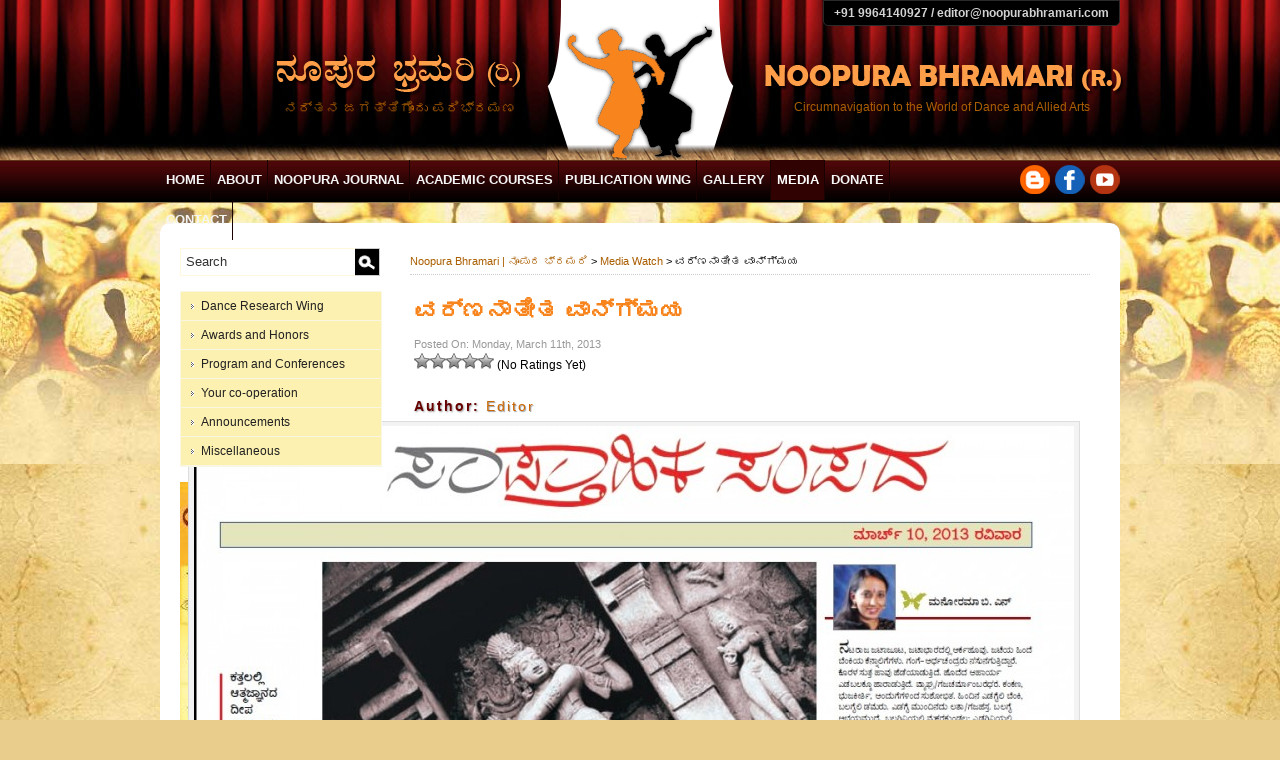

--- FILE ---
content_type: text/html; charset=UTF-8
request_url: https://www.noopurabhramari.com/obeisance-to-shiva-through-article-on-nataraja-concept-on-the-occasion-of-mahashivaratri/
body_size: 8281
content:
<!DOCTYPE html>
<html lang="en-US"
	prefix="og: https://ogp.me/ns#" >
<head>
<meta charset="UTF-8" />

<link rel="profile" href="http://gmpg.org/xfn/11" />
<link rel="stylesheet" type="text/css" media="all" href="https://www.noopurabhramari.com/wp-content/themes/noopura2013/style.css" />
<link rel="pingback" href="https://www.noopurabhramari.com/xmlrpc.php" />
<link rel="shortcut icon" href="http://noopurabhramari.com/favicon.ico" />


		<!-- All in One SEO 4.1.4.5 -->
		<title>ವರ್ಣನಾತೀತ ವಾನ್ಗ್ಮಯ | Noopura Bhramari | ನೂಪುರ ಭ್ರಮರಿ</title>
		<meta name="description" content="Link to article in web http://www.udayavani.com/news/262317L15-%E0%B2%B5%E0%B2%B0-%E0%B2%A3%E0%B2%A8-%E0%B2%A4-%E0%B2%A4-%E0%B2%B5-%E0%B2%9C-%E0%B2%AE%E0%B2%AF—.html" />
		<meta name="robots" content="max-image-preview:large" />
		<meta name="keywords" content="history and information on nataraja concept in hindu art tradition,nataraja article by manorama,udayavani sapthahika nataraja article" />
		<link rel="canonical" href="https://www.noopurabhramari.com/obeisance-to-shiva-through-article-on-nataraja-concept-on-the-occasion-of-mahashivaratri/" />
		<meta property="og:locale" content="en_US" />
		<meta property="og:site_name" content="Noopura Bhramari | ನೂಪುರ ಭ್ರಮರಿ | Circumnavigation to The World of Performing Arts" />
		<meta property="og:type" content="article" />
		<meta property="og:title" content="ವರ್ಣನಾತೀತ ವಾನ್ಗ್ಮಯ | Noopura Bhramari | ನೂಪುರ ಭ್ರಮರಿ" />
		<meta property="og:description" content="Link to article in web http://www.udayavani.com/news/262317L15-%E0%B2%B5%E0%B2%B0-%E0%B2%A3%E0%B2%A8-%E0%B2%A4-%E0%B2%A4-%E0%B2%B5-%E0%B2%9C-%E0%B2%AE%E0%B2%AF—.html" />
		<meta property="og:url" content="https://www.noopurabhramari.com/obeisance-to-shiva-through-article-on-nataraja-concept-on-the-occasion-of-mahashivaratri/" />
		<meta property="article:published_time" content="2013-03-11T09:56:35+00:00" />
		<meta property="article:modified_time" content="2018-10-08T06:52:56+00:00" />
		<meta name="twitter:card" content="summary" />
		<meta name="twitter:domain" content="www.noopurabhramari.com" />
		<meta name="twitter:title" content="ವರ್ಣನಾತೀತ ವಾನ್ಗ್ಮಯ | Noopura Bhramari | ನೂಪುರ ಭ್ರಮರಿ" />
		<meta name="twitter:description" content="Link to article in web http://www.udayavani.com/news/262317L15-%E0%B2%B5%E0%B2%B0-%E0%B2%A3%E0%B2%A8-%E0%B2%A4-%E0%B2%A4-%E0%B2%B5-%E0%B2%9C-%E0%B2%AE%E0%B2%AF—.html" />
		<script type="application/ld+json" class="aioseo-schema">
			{"@context":"https:\/\/schema.org","@graph":[{"@type":"WebSite","@id":"https:\/\/www.noopurabhramari.com\/#website","url":"https:\/\/www.noopurabhramari.com\/","name":"Noopura Bhramari | \u0ca8\u0cc2\u0caa\u0cc1\u0cb0 \u0cad\u0ccd\u0cb0\u0cae\u0cb0\u0cbf","description":"Circumnavigation to The World of Performing Arts","inLanguage":"en-US","publisher":{"@id":"https:\/\/www.noopurabhramari.com\/#organization"}},{"@type":"Organization","@id":"https:\/\/www.noopurabhramari.com\/#organization","name":"Noopura Bhramari | \u0ca8\u0cc2\u0caa\u0cc1\u0cb0 \u0cad\u0ccd\u0cb0\u0cae\u0cb0\u0cbf","url":"https:\/\/www.noopurabhramari.com\/"},{"@type":"BreadcrumbList","@id":"https:\/\/www.noopurabhramari.com\/obeisance-to-shiva-through-article-on-nataraja-concept-on-the-occasion-of-mahashivaratri\/#breadcrumblist","itemListElement":[{"@type":"ListItem","@id":"https:\/\/www.noopurabhramari.com\/#listItem","position":1,"item":{"@type":"WebPage","@id":"https:\/\/www.noopurabhramari.com\/","name":"Home","description":"Circumnavigation to the world of Performing arts- Foundation dedicated to Art Education, Research and Publication","url":"https:\/\/www.noopurabhramari.com\/"},"nextItem":"https:\/\/www.noopurabhramari.com\/obeisance-to-shiva-through-article-on-nataraja-concept-on-the-occasion-of-mahashivaratri\/#listItem"},{"@type":"ListItem","@id":"https:\/\/www.noopurabhramari.com\/obeisance-to-shiva-through-article-on-nataraja-concept-on-the-occasion-of-mahashivaratri\/#listItem","position":2,"item":{"@type":"WebPage","@id":"https:\/\/www.noopurabhramari.com\/obeisance-to-shiva-through-article-on-nataraja-concept-on-the-occasion-of-mahashivaratri\/","name":"\u0cb5\u0cb0\u0ccd\u0ca3\u0ca8\u0cbe\u0ca4\u0cc0\u0ca4 \u0cb5\u0cbe\u0ca8\u0ccd\u0c97\u0ccd\u0cae\u0caf","description":"Link to article in web http:\/\/www.udayavani.com\/news\/262317L15-%E0%B2%B5%E0%B2%B0-%E0%B2%A3%E0%B2%A8-%E0%B2%A4-%E0%B2%A4-%E0%B2%B5-%E0%B2%9C-%E0%B2%AE%E0%B2%AF\u2014.html","url":"https:\/\/www.noopurabhramari.com\/obeisance-to-shiva-through-article-on-nataraja-concept-on-the-occasion-of-mahashivaratri\/"},"previousItem":"https:\/\/www.noopurabhramari.com\/#listItem"}]},{"@type":"Person","@id":"https:\/\/www.noopurabhramari.com\/author\/noopura_admin\/#author","url":"https:\/\/www.noopurabhramari.com\/author\/noopura_admin\/","name":"\u0cae\u0ca8\u0ccb\u0cb0\u0cae\u0cbe. \u0cac\u0cbf.\u0c8e\u0ca8\u0ccd","image":{"@type":"ImageObject","@id":"https:\/\/www.noopurabhramari.com\/obeisance-to-shiva-through-article-on-nataraja-concept-on-the-occasion-of-mahashivaratri\/#authorImage","url":"https:\/\/secure.gravatar.com\/avatar\/2e7caee28fe3ac3d3cc486260e58b0b4?s=96&d=mm&r=g","width":96,"height":96,"caption":"\u0cae\u0ca8\u0ccb\u0cb0\u0cae\u0cbe. \u0cac\u0cbf.\u0c8e\u0ca8\u0ccd"}},{"@type":"WebPage","@id":"https:\/\/www.noopurabhramari.com\/obeisance-to-shiva-through-article-on-nataraja-concept-on-the-occasion-of-mahashivaratri\/#webpage","url":"https:\/\/www.noopurabhramari.com\/obeisance-to-shiva-through-article-on-nataraja-concept-on-the-occasion-of-mahashivaratri\/","name":"\u0cb5\u0cb0\u0ccd\u0ca3\u0ca8\u0cbe\u0ca4\u0cc0\u0ca4 \u0cb5\u0cbe\u0ca8\u0ccd\u0c97\u0ccd\u0cae\u0caf | Noopura Bhramari | \u0ca8\u0cc2\u0caa\u0cc1\u0cb0 \u0cad\u0ccd\u0cb0\u0cae\u0cb0\u0cbf","description":"Link to article in web http:\/\/www.udayavani.com\/news\/262317L15-%E0%B2%B5%E0%B2%B0-%E0%B2%A3%E0%B2%A8-%E0%B2%A4-%E0%B2%A4-%E0%B2%B5-%E0%B2%9C-%E0%B2%AE%E0%B2%AF\u2014.html","inLanguage":"en-US","isPartOf":{"@id":"https:\/\/www.noopurabhramari.com\/#website"},"breadcrumb":{"@id":"https:\/\/www.noopurabhramari.com\/obeisance-to-shiva-through-article-on-nataraja-concept-on-the-occasion-of-mahashivaratri\/#breadcrumblist"},"author":"https:\/\/www.noopurabhramari.com\/author\/noopura_admin\/#author","creator":"https:\/\/www.noopurabhramari.com\/author\/noopura_admin\/#author","datePublished":"2013-03-11T09:56:35+05:30","dateModified":"2018-10-08T06:52:56+05:30"},{"@type":"Article","@id":"https:\/\/www.noopurabhramari.com\/obeisance-to-shiva-through-article-on-nataraja-concept-on-the-occasion-of-mahashivaratri\/#article","name":"\u0cb5\u0cb0\u0ccd\u0ca3\u0ca8\u0cbe\u0ca4\u0cc0\u0ca4 \u0cb5\u0cbe\u0ca8\u0ccd\u0c97\u0ccd\u0cae\u0caf | Noopura Bhramari | \u0ca8\u0cc2\u0caa\u0cc1\u0cb0 \u0cad\u0ccd\u0cb0\u0cae\u0cb0\u0cbf","description":"Link to article in web http:\/\/www.udayavani.com\/news\/262317L15-%E0%B2%B5%E0%B2%B0-%E0%B2%A3%E0%B2%A8-%E0%B2%A4-%E0%B2%A4-%E0%B2%B5-%E0%B2%9C-%E0%B2%AE%E0%B2%AF\u2014.html","inLanguage":"en-US","headline":"\u0cb5\u0cb0\u0ccd\u0ca3\u0ca8\u0cbe\u0ca4\u0cc0\u0ca4 \u0cb5\u0cbe\u0ca8\u0ccd\u0c97\u0ccd\u0cae\u0caf","author":{"@id":"https:\/\/www.noopurabhramari.com\/author\/noopura_admin\/#author"},"publisher":{"@id":"https:\/\/www.noopurabhramari.com\/#organization"},"datePublished":"2013-03-11T09:56:35+05:30","dateModified":"2018-10-08T06:52:56+05:30","articleSection":"Media Watch, History and information on nataraja Concept in Hindu art tradition, Nataraja Article by Manorama, udayavani Sapthahika Nataraja article","mainEntityOfPage":{"@id":"https:\/\/www.noopurabhramari.com\/obeisance-to-shiva-through-article-on-nataraja-concept-on-the-occasion-of-mahashivaratri\/#webpage"},"isPartOf":{"@id":"https:\/\/www.noopurabhramari.com\/obeisance-to-shiva-through-article-on-nataraja-concept-on-the-occasion-of-mahashivaratri\/#webpage"},"image":{"@type":"ImageObject","@id":"https:\/\/www.noopurabhramari.com\/#articleImage","url":"http:\/\/www.noopurabhramari.com\/wp-content\/uploads\/2013\/03\/udayavani-article-10-March-Mahashivaratri-880x1024.jpg"}}]}
		</script>
		<!-- All in One SEO -->

<link rel='dns-prefetch' href='//s.w.org' />
<link rel="alternate" type="application/rss+xml" title="Noopura Bhramari | ನೂಪುರ ಭ್ರಮರಿ &raquo; ವರ್ಣನಾತೀತ ವಾನ್ಗ್ಮಯ Comments Feed" href="https://www.noopurabhramari.com/obeisance-to-shiva-through-article-on-nataraja-concept-on-the-occasion-of-mahashivaratri/feed/" />
		<script type="text/javascript">
			window._wpemojiSettings = {"baseUrl":"https:\/\/s.w.org\/images\/core\/emoji\/13.0.1\/72x72\/","ext":".png","svgUrl":"https:\/\/s.w.org\/images\/core\/emoji\/13.0.1\/svg\/","svgExt":".svg","source":{"concatemoji":"https:\/\/www.noopurabhramari.com\/wp-includes\/js\/wp-emoji-release.min.js?ver=5.7.14"}};
			!function(e,a,t){var n,r,o,i=a.createElement("canvas"),p=i.getContext&&i.getContext("2d");function s(e,t){var a=String.fromCharCode;p.clearRect(0,0,i.width,i.height),p.fillText(a.apply(this,e),0,0);e=i.toDataURL();return p.clearRect(0,0,i.width,i.height),p.fillText(a.apply(this,t),0,0),e===i.toDataURL()}function c(e){var t=a.createElement("script");t.src=e,t.defer=t.type="text/javascript",a.getElementsByTagName("head")[0].appendChild(t)}for(o=Array("flag","emoji"),t.supports={everything:!0,everythingExceptFlag:!0},r=0;r<o.length;r++)t.supports[o[r]]=function(e){if(!p||!p.fillText)return!1;switch(p.textBaseline="top",p.font="600 32px Arial",e){case"flag":return s([127987,65039,8205,9895,65039],[127987,65039,8203,9895,65039])?!1:!s([55356,56826,55356,56819],[55356,56826,8203,55356,56819])&&!s([55356,57332,56128,56423,56128,56418,56128,56421,56128,56430,56128,56423,56128,56447],[55356,57332,8203,56128,56423,8203,56128,56418,8203,56128,56421,8203,56128,56430,8203,56128,56423,8203,56128,56447]);case"emoji":return!s([55357,56424,8205,55356,57212],[55357,56424,8203,55356,57212])}return!1}(o[r]),t.supports.everything=t.supports.everything&&t.supports[o[r]],"flag"!==o[r]&&(t.supports.everythingExceptFlag=t.supports.everythingExceptFlag&&t.supports[o[r]]);t.supports.everythingExceptFlag=t.supports.everythingExceptFlag&&!t.supports.flag,t.DOMReady=!1,t.readyCallback=function(){t.DOMReady=!0},t.supports.everything||(n=function(){t.readyCallback()},a.addEventListener?(a.addEventListener("DOMContentLoaded",n,!1),e.addEventListener("load",n,!1)):(e.attachEvent("onload",n),a.attachEvent("onreadystatechange",function(){"complete"===a.readyState&&t.readyCallback()})),(n=t.source||{}).concatemoji?c(n.concatemoji):n.wpemoji&&n.twemoji&&(c(n.twemoji),c(n.wpemoji)))}(window,document,window._wpemojiSettings);
		</script>
		<style type="text/css">
img.wp-smiley,
img.emoji {
	display: inline !important;
	border: none !important;
	box-shadow: none !important;
	height: 1em !important;
	width: 1em !important;
	margin: 0 .07em !important;
	vertical-align: -0.1em !important;
	background: none !important;
	padding: 0 !important;
}
</style>
	<link rel='stylesheet' id='st-widget-css'  href='https://www.noopurabhramari.com/wp-content/plugins/share-this/css/style.css?ver=5.7.14' type='text/css' media='all' />
<link rel='stylesheet' id='wpccp-css'  href='https://www.noopurabhramari.com/wp-content/plugins/wp-content-copy-protection/assets/css/style.min.css?ver=1632480799' type='text/css' media='all' />
<link rel='stylesheet' id='wp-postratings-css'  href='https://www.noopurabhramari.com/wp-content/plugins/wp-postratings/css/postratings-css.css?ver=1.89' type='text/css' media='all' />
<link rel='stylesheet' id='wp-pagenavi-css'  href='https://www.noopurabhramari.com/wp-content/plugins/wp-pagenavi/pagenavi-css.css?ver=2.70' type='text/css' media='all' />
<script type='text/javascript' src='https://www.noopurabhramari.com/wp-includes/js/jquery/jquery.min.js?ver=3.5.1' id='jquery-core-js'></script>
<script type='text/javascript' src='https://www.noopurabhramari.com/wp-includes/js/jquery/jquery-migrate.min.js?ver=3.3.2' id='jquery-migrate-js'></script>
<link rel="https://api.w.org/" href="https://www.noopurabhramari.com/wp-json/" /><link rel="alternate" type="application/json" href="https://www.noopurabhramari.com/wp-json/wp/v2/posts/3149" /><link rel="EditURI" type="application/rsd+xml" title="RSD" href="https://www.noopurabhramari.com/xmlrpc.php?rsd" />
<link rel="wlwmanifest" type="application/wlwmanifest+xml" href="https://www.noopurabhramari.com/wp-includes/wlwmanifest.xml" /> 
<meta name="generator" content="WordPress 5.7.14" />
<link rel='shortlink' href='https://www.noopurabhramari.com/?p=3149' />
<link rel="alternate" type="application/json+oembed" href="https://www.noopurabhramari.com/wp-json/oembed/1.0/embed?url=https%3A%2F%2Fwww.noopurabhramari.com%2Fobeisance-to-shiva-through-article-on-nataraja-concept-on-the-occasion-of-mahashivaratri%2F" />
<link rel="alternate" type="text/xml+oembed" href="https://www.noopurabhramari.com/wp-json/oembed/1.0/embed?url=https%3A%2F%2Fwww.noopurabhramari.com%2Fobeisance-to-shiva-through-article-on-nataraja-concept-on-the-occasion-of-mahashivaratri%2F&#038;format=xml" />
<link rel="stylesheet" type="text/css" href="https://www.noopurabhramari.com/wp-content/plugins/cforms/styling/cforms.css" />
<script type="text/javascript" src="https://www.noopurabhramari.com/wp-content/plugins/cforms/js/cforms.js"></script>
<script charset="utf-8" type="text/javascript">var switchTo5x=false;</script><script charset="utf-8" type="text/javascript" src="http://w.sharethis.com/button/buttons.js"></script><script type="text/javascript">stLight.options({publisher:'wp.5153fcaa-c7ef-4f77-9e5b-52095d3897e3'});var st_type='wordpress3.5.1';</script><style type="text/css">
#header {
	background: url(https://www.noopurabhramari.com/wp-content/themes/noopura2013/images/header.jpg) no-repeat;
}
</style>

<div align="center">
	<noscript>
		<div style="position:fixed; top:0px; left:0px; z-index:3000; height:100%; width:100%; background-color:#FFFFFF">
			<br/><br/>
			<div style="font-family: Tahoma; font-size: 14px; background-color:#FFFFCC; border: 1pt solid Black; padding: 10pt;">
				Sorry, you have Javascript Disabled! To see this page as it is meant to appear, please enable your Javascript!
			</div>
		</div>
	</noscript>
</div>

<script src="https://www.noopurabhramari.com/wp-content/themes/noopura2013/js/jquery-1.8.2.min.js" type="text/javascript" ></script>
<script src="https://www.noopurabhramari.com/wp-content/themes/noopura2013/js/jquery.carouFredSel-6.2.0-packed.js" type="text/javascript" ></script>
<script>
jQuery(document).ready(function() {
jQuery("#menu-top-menu ul").css({display: "none"});
jQuery("#menu-top-menu li").hover(function(){
jQuery(this).find('ul:first').css({visibility: "visible",display: "none"}).show(268);
},function(){
jQuery(this).find('ul:first').css({visibility: "hidden"});
});
});
</script>


</head>

<body>



<div id="head">
	<div class="container">
    <div class="headwrap">
    	<div class="head1">
        	<div class="topcontact">
            	+91 9964140927   / editor@noopurabhramari.com            </div>
        </div>
        <div class="head2">
        	<div class="head21">			<a href="http://www.noopurabhramari.com">
             <img src="https://www.noopurabhramari.com/wp-content/themes/noopura2013/images/noopura-kan.png" /><br/>
             ನರ್ತನ ಜಗತ್ತಿಗೊಂದು ಪರಿಭ್ರಮಣ			</a>
            </div>
            <div class="head22"><a href="http://www.noopurabhramari.com">
            <img src="https://www.noopurabhramari.com/wp-content/themes/noopura2013/images/noopura-eng.png" /><br/>
             Circumnavigation to the World of Dance and Allied Arts</a>
            </div>
        </div>
    </div>
    </div>
</div>

<div id="menu">
<div class="container">
	<div class="menu1">
		        <div class="menu-top-menu-container"><ul id="menu-top-menu" class="menu"><li id="menu-item-2379" class="menu-item menu-item-type-custom menu-item-object-custom menu-item-home menu-item-2379"><a href="http://www.noopurabhramari.com/">Home</a></li>
<li id="menu-item-2380" class="menu-item menu-item-type-post_type menu-item-object-page menu-item-has-children menu-item-2380"><a href="https://www.noopurabhramari.com/about/">About</a>
<ul class="sub-menu">
	<li id="menu-item-4455" class="menu-item menu-item-type-post_type menu-item-object-page menu-item-4455"><a href="https://www.noopurabhramari.com/about/trust/">Trust</a></li>
	<li id="menu-item-4847" class="menu-item menu-item-type-post_type menu-item-object-page menu-item-4847"><a href="https://www.noopurabhramari.com/about/editorial-board/">Editorial Board</a></li>
</ul>
</li>
<li id="menu-item-4423" class="menu-item menu-item-type-taxonomy menu-item-object-category menu-item-4423"><a href="https://www.noopurabhramari.com/category/noopura-brahamari-magazine/">Noopura Journal</a></li>
<li id="menu-item-4509" class="menu-item menu-item-type-taxonomy menu-item-object-category menu-item-has-children menu-item-4509"><a href="https://www.noopurabhramari.com/category/academic-courses/">Academic Courses</a>
<ul class="sub-menu">
	<li id="menu-item-4519" class="menu-item menu-item-type-post_type menu-item-object-post menu-item-4519"><a href="https://www.noopurabhramari.com/natyashastra/">Natyashastra</a></li>
	<li id="menu-item-4517" class="menu-item menu-item-type-post_type menu-item-object-post menu-item-4517"><a href="https://www.noopurabhramari.com/aesthetics-of-nattuvanga-primary-level-2/">Aesthetics of Nattuvanga ( Primary level)course</a></li>
	<li id="menu-item-4515" class="menu-item menu-item-type-post_type menu-item-object-post menu-item-4515"><a href="https://www.noopurabhramari.com/research-2/">Shodha- The Research</a></li>
	<li id="menu-item-4512" class="menu-item menu-item-type-post_type menu-item-object-post menu-item-4512"><a href="https://www.noopurabhramari.com/puraana-katha-bharatiya-darshana-agama-and-cultural-journalism/">Puraana Katha/ Bharatiya Darshana/Agamashastra and Cultural Journalism</a></li>
	<li id="menu-item-4510" class="menu-item menu-item-type-post_type menu-item-object-post menu-item-4510"><a href="https://www.noopurabhramari.com/certificate-course-details-and-method-of-teaching-and-learning/">Certificate Course details and method of teaching and Learning</a></li>
</ul>
</li>
<li id="menu-item-4448" class="menu-item menu-item-type-post_type menu-item-object-page menu-item-4448"><a href="https://www.noopurabhramari.com/book-publications/">Publication wing</a></li>
<li id="menu-item-2382" class="menu-item menu-item-type-custom menu-item-object-custom menu-item-has-children menu-item-2382"><a>Gallery</a>
<ul class="sub-menu">
	<li id="menu-item-2383" class="menu-item menu-item-type-post_type menu-item-object-page menu-item-2383"><a href="https://www.noopurabhramari.com/gallery/">ಬಿಂಬ ಭ್ರಮರಿ/Photo page</a></li>
	<li id="menu-item-2388" class="menu-item menu-item-type-taxonomy menu-item-object-category menu-item-2388"><a href="https://www.noopurabhramari.com/category/videos/">Videos</a></li>
</ul>
</li>
<li id="menu-item-4445" class="menu-item menu-item-type-taxonomy menu-item-object-category current-post-ancestor current-menu-parent current-post-parent menu-item-has-children menu-item-4445"><a href="https://www.noopurabhramari.com/category/media-watch/">Media</a>
<ul class="sub-menu">
	<li id="menu-item-2384" class="menu-item menu-item-type-custom menu-item-object-custom menu-item-2384"><a href="http://www.noopurabhramari.com/category/news-and-information/">News and Information</a></li>
	<li id="menu-item-4532" class="menu-item menu-item-type-taxonomy menu-item-object-category menu-item-4532"><a href="https://www.noopurabhramari.com/category/artandculture/">ಕಲೆ ಮತ್ತು ಸಂಸ್ಕೃತಿ- Attempts</a></li>
</ul>
</li>
<li id="menu-item-2389" class="menu-item menu-item-type-post_type menu-item-object-page menu-item-2389"><a href="https://www.noopurabhramari.com/donate/">Donate</a></li>
<li id="menu-item-2792" class="menu-item menu-item-type-post_type menu-item-object-page menu-item-2792"><a href="https://www.noopurabhramari.com/contact-us/">Contact</a></li>
</ul></div> 
    </div>
    <div class="menu2">
    <img src="https://www.noopurabhramari.com/wp-content/themes/noopura2013/images/social.png" width="100" height="29" border="0" usemap="#Map" />
<map name="Map" id="Map">
<area shape="circle" coords="85,14,15" href="https://www.youtube.com/channel/UCzsvThi5o-5X1-5kp7jaxVQ?view_as=subscriber" target="_blank" />
<area shape="circle" coords="15,15,15" href="http://noopurabhramari.blogspot.in/" target="_blank" />
<area shape="circle" coords="50,14,15" href="https://www.facebook.com/NoopuraBhramari" target="_blank" />
</map>
    </div>
</div>
</div>


<div class="contentwrap">
<div class="contentwrap1">

<div class="container">
<div class="icontainer">

<div id="cnt1">
 
<div id="leftsdbr">




	
				<div class="hbxrepbx">
                	<form method="get" id="searchform" action="https://www.noopurabhramari.com/">
<input type="text" value="Search" name="s" id="s" onclick="this.value='';" onfocus="this.select()" onblur="this.value=!this.value?'Search':this.value;" class="pys_cls3"  />
<input type="image" src="https://www.noopurabhramari.com/wp-content/themes/noopura2013/images/srch-trans.png" id="searchsubmit" value="Search" class="pys_cls2"   />
</form>                </div>
                <div class="hbxrepbx">
                	        			<div class="menu-left-menu-container"><ul id="menu-left-menu" class="menu"><li id="menu-item-2583" class="menu-item menu-item-type-post_type menu-item-object-page menu-item-has-children menu-item-2583"><a href="https://www.noopurabhramari.com/dance-research-wing/">Dance Research Wing</a>
<ul class="sub-menu">
	<li id="menu-item-2420" class="menu-item menu-item-type-post_type menu-item-object-page menu-item-2420"><a href="https://www.noopurabhramari.com/dance-research-wing/admin/">Admin And Academic section</a></li>
	<li id="menu-item-2421" class="menu-item menu-item-type-post_type menu-item-object-page menu-item-2421"><a href="https://www.noopurabhramari.com/?page_id=2412">Performance</a></li>
	<li id="menu-item-2419" class="menu-item menu-item-type-post_type menu-item-object-page menu-item-2419"><a href="https://www.noopurabhramari.com/dance-research-wing/office/">Staff</a></li>
	<li id="menu-item-2568" class="menu-item menu-item-type-taxonomy menu-item-object-category menu-item-2568"><a href="https://www.noopurabhramari.com/category/dance-researchers-forum-updates/">Dance researchers’ Forum Updates</a></li>
</ul>
</li>
<li id="menu-item-2593" class="menu-item menu-item-type-taxonomy menu-item-object-category menu-item-has-children menu-item-2593"><a href="https://www.noopurabhramari.com/category/awards-by-noopura-bhramari/">Awards and Honors</a>
<ul class="sub-menu">
	<li id="menu-item-2599" class="menu-item menu-item-type-taxonomy menu-item-object-category menu-item-2599"><a href="https://www.noopurabhramari.com/category/awards-by-noopura-bhramari/life-time-achievement-award/">Life Time Achievement Award</a></li>
	<li id="menu-item-2598" class="menu-item menu-item-type-taxonomy menu-item-object-category menu-item-2598"><a href="https://www.noopurabhramari.com/category/awards-by-noopura-bhramari/best-dance-criticism-award-awards-by-noopura-bhramari/">Best Dance Criticism Award</a></li>
	<li id="menu-item-4902" class="menu-item menu-item-type-taxonomy menu-item-object-category menu-item-4902"><a href="https://www.noopurabhramari.com/category/awards-by-noopura-bhramari/sahridyasadratna/">Sahridaya Sadratna</a></li>
	<li id="menu-item-4903" class="menu-item menu-item-type-taxonomy menu-item-object-category menu-item-4903"><a href="https://www.noopurabhramari.com/category/awards-by-noopura-bhramari/kalayojanakoushika/">Kalayojana koushika</a></li>
</ul>
</li>
<li id="menu-item-2524" class="menu-item menu-item-type-taxonomy menu-item-object-category menu-item-has-children menu-item-2524"><a href="https://www.noopurabhramari.com/category/program-and-conferences/">Program and Conferences</a>
<ul class="sub-menu">
	<li id="menu-item-2526" class="menu-item menu-item-type-taxonomy menu-item-object-category menu-item-2526"><a href="https://www.noopurabhramari.com/category/program-and-conferences/competition/">Competition</a></li>
	<li id="menu-item-2527" class="menu-item menu-item-type-taxonomy menu-item-object-category menu-item-2527"><a href="https://www.noopurabhramari.com/category/program-and-conferences/orientation-cource-workshop-seminar/">Orientation Cource/ Workshop/ Seminar</a></li>
	<li id="menu-item-2529" class="menu-item menu-item-type-taxonomy menu-item-object-category menu-item-2529"><a href="https://www.noopurabhramari.com/category/program-and-conferences/vikasana-goshti-program-and-conferences/">Vikasana Goshti</a></li>
	<li id="menu-item-2525" class="menu-item menu-item-type-taxonomy menu-item-object-category menu-item-2525"><a href="https://www.noopurabhramari.com/category/program-and-conferences/annual-conference/">Annual Conference</a></li>
	<li id="menu-item-2528" class="menu-item menu-item-type-taxonomy menu-item-object-category menu-item-2528"><a href="https://www.noopurabhramari.com/category/program-and-conferences/other-programs/">Other Programs</a></li>
</ul>
</li>
<li id="menu-item-2401" class="menu-item menu-item-type-taxonomy menu-item-object-category menu-item-2401"><a href="https://www.noopurabhramari.com/category/nimmasahakaara/">Your co-operation</a></li>
<li id="menu-item-2465" class="menu-item menu-item-type-taxonomy menu-item-object-category menu-item-2465"><a href="https://www.noopurabhramari.com/category/announcements/">Announcements</a></li>
<li id="menu-item-3075" class="menu-item menu-item-type-taxonomy menu-item-object-category menu-item-3075"><a href="https://www.noopurabhramari.com/category/miscellaneous/">Miscellaneous</a></li>
</ul></div> 
                </div>  
                <div class="hbxrepbx">
                						<a href="https://www.noopurabhramari.com/yakshamargamukura/" rel="bookmark" title="Yaksha Marga mukura">
					<img width="231" height="358" src="https://www.noopurabhramari.com/wp-content/uploads/2023/01/yakshamargamukura-e1680191623193.jpg" class="attachment-post-thumbnail size-post-thumbnail wp-post-image" alt="" loading="lazy" srcset="https://www.noopurabhramari.com/wp-content/uploads/2023/01/yakshamargamukura-e1680191623193.jpg 231w, https://www.noopurabhramari.com/wp-content/uploads/2023/01/yakshamargamukura-e1680191623193-194x300.jpg 194w, https://www.noopurabhramari.com/wp-content/uploads/2023/01/yakshamargamukura-e1680191623193-97x150.jpg 97w" sizes="(max-width: 231px) 100vw, 231px" />					</a>
					                </div>  
                
                 <div class="hbxrepbx">
                <a href="http://www.noopurabhramari.com/donate/"><img src="https://www.noopurabhramari.com/wp-content/themes/noopura2013/images/donate.jpg" /></a>
                </div>
                
                <div class="hbxrepbx">
                <h6>Subscribe</h6>
                    <form name="s2form" method="post"><input type="hidden" name="ip" value="3.23.95.199" /><span style="display:none !important"><label for="firstname">Leave This Blank:</label><input type="text" id="firstname" name="firstname" /><label for="lastname">Leave This Blank Too:</label><input type="text" id="lastname" name="lastname" /><label for="uri">Do Not Change This:</label><input type="text" id="uri" name="uri" value="http://" /></span><p><label for="s2email">Your email:</label><br><input type="email" name="email" id="s2email" value="Enter email address..." size="20" onfocus="if (this.value === 'Enter email address...') {this.value = '';}" onblur="if (this.value === '') {this.value = 'Enter email address...';}" /></p><p><input type="submit" name="subscribe" value="Subscribe" />&nbsp;<input type="submit" name="unsubscribe" value="Unsubscribe" /></p></form>

<p class="no-break"><div class='socialdivwrap' ><span class='st_facebook' st_title='Yaksha Marga mukura' st_url='https://www.noopurabhramari.com/yakshamargamukura/' displayText='facebook'></span><span class='st_twitter' st_title='Yaksha Marga mukura' st_url='https://www.noopurabhramari.com/yakshamargamukura/' displayText='twitter'></span><span class='st_linkedin' st_title='Yaksha Marga mukura' st_url='https://www.noopurabhramari.com/yakshamargamukura/' displayText='linkedin'></span><span class='st_email' st_title='Yaksha Marga mukura' st_url='https://www.noopurabhramari.com/yakshamargamukura/' displayText='email'></span><span class='st_sharethis' st_title='Yaksha Marga mukura' st_url='https://www.noopurabhramari.com/yakshamargamukura/' displayText='sharethis'></span><span class='st_fblike' st_title='Yaksha Marga mukura' st_url='https://www.noopurabhramari.com/yakshamargamukura/' displayText='fblike'></span></div></p>                </div>
				
				<div class="hbxrepbx">
                	                </div>  

</div>

 
	<div id="icnt">		
       <div class="breadcrumb"><!-- Breadcrumb NavXT 6.6.0 -->
<a title="Go to Noopura Bhramari | ನೂಪುರ ಭ್ರಮರಿ." href="https://www.noopurabhramari.com">Noopura Bhramari | ನೂಪುರ ಭ್ರಮರಿ</a> &gt; <span property="itemListElement" typeof="ListItem"><a property="item" typeof="WebPage" title="Go to the Media Watch category archives." href="https://www.noopurabhramari.com/category/media-watch/" class="taxonomy category" ><span property="name">Media Watch</span></a><meta property="position" content="2"></span> &gt; ವರ್ಣನಾತೀತ ವಾನ್ಗ್ಮಯ</div>

	   
  		
		<div class="spost" id="post-3149">

			<h1 class="h1cls5">ವರ್ಣನಾತೀತ ವಾನ್ಗ್ಮಯ</h1>
			<small>Posted On: Monday, March 11th, 2013 </small>
            
            <br />
            <div id="post-ratings-3149" class="post-ratings" itemscope itemtype="http://schema.org/Article" data-nonce="53fb0e30a8"><img id="rating_3149_1" src="https://www.noopurabhramari.com/wp-content/plugins/wp-postratings/images/stars_crystal/rating_off.gif" alt="1 Star" title="1 Star" onmouseover="current_rating(3149, 1, '1 Star');" onmouseout="ratings_off(0, 0, 0);" onclick="rate_post();" onkeypress="rate_post();" style="cursor: pointer; border: 0px;" /><img id="rating_3149_2" src="https://www.noopurabhramari.com/wp-content/plugins/wp-postratings/images/stars_crystal/rating_off.gif" alt="2 Stars" title="2 Stars" onmouseover="current_rating(3149, 2, '2 Stars');" onmouseout="ratings_off(0, 0, 0);" onclick="rate_post();" onkeypress="rate_post();" style="cursor: pointer; border: 0px;" /><img id="rating_3149_3" src="https://www.noopurabhramari.com/wp-content/plugins/wp-postratings/images/stars_crystal/rating_off.gif" alt="3 Stars" title="3 Stars" onmouseover="current_rating(3149, 3, '3 Stars');" onmouseout="ratings_off(0, 0, 0);" onclick="rate_post();" onkeypress="rate_post();" style="cursor: pointer; border: 0px;" /><img id="rating_3149_4" src="https://www.noopurabhramari.com/wp-content/plugins/wp-postratings/images/stars_crystal/rating_off.gif" alt="4 Stars" title="4 Stars" onmouseover="current_rating(3149, 4, '4 Stars');" onmouseout="ratings_off(0, 0, 0);" onclick="rate_post();" onkeypress="rate_post();" style="cursor: pointer; border: 0px;" /><img id="rating_3149_5" src="https://www.noopurabhramari.com/wp-content/plugins/wp-postratings/images/stars_crystal/rating_off.gif" alt="5 Stars" title="5 Stars" onmouseover="current_rating(3149, 5, '5 Stars');" onmouseout="ratings_off(0, 0, 0);" onclick="rate_post();" onkeypress="rate_post();" style="cursor: pointer; border: 0px;" /> (No Ratings Yet)<br /><span class="post-ratings-text" id="ratings_3149_text"></span><meta itemprop="name" content="ವರ್ಣನಾತೀತ ವಾನ್ಗ್ಮಯ" /><meta itemprop="headline" content="ವರ್ಣನಾತೀತ ವಾನ್ಗ್ಮಯ" /><meta itemprop="description" content="

Link to article in web

http://www.udayavani.com/news/262317L15-%E0%B2%B5%E0%B2%B0-%E0%B2%A3%E0%B2%A8-%E0%B2%A4-%E0%B2%A4-%E0%B2%B5-%E0%B2%9C-%E0%B2%AE%E0%B2%AF---.html" /><meta itemprop="datePublished" content="2013-03-11T15:26:35+05:30" /><meta itemprop="dateModified" content="2018-10-08T12:22:56+05:30" /><meta itemprop="url" content="https://www.noopurabhramari.com/obeisance-to-shiva-through-article-on-nataraja-concept-on-the-occasion-of-mahashivaratri/" /><meta itemprop="author" content="ಮನೋರಮಾ. ಬಿ.ಎನ್" /><meta itemprop="mainEntityOfPage" content="https://www.noopurabhramari.com/obeisance-to-shiva-through-article-on-nataraja-concept-on-the-occasion-of-mahashivaratri/" /><div style="display: none;" itemprop="publisher" itemscope itemtype="https://schema.org/Organization"><meta itemprop="name" content="Noopura Bhramari | ನೂಪುರ ಭ್ರಮರಿ" /><meta itemprop="url" content="https://www.noopurabhramari.com" /><div itemprop="logo" itemscope itemtype="https://schema.org/ImageObject"><meta itemprop="url" content="https://www.noopurabhramari.com/wp-content/themes/noopura2013/images/header.jpg" /></div></div></div><div id="post-ratings-3149-loading" class="post-ratings-loading"><img src="https://www.noopurabhramari.com/wp-content/plugins/wp-postratings/images/loading.gif" width="16" height="16" class="post-ratings-image" />Loading...</div>            <br />
                        	<p><span style="text-shadow: #999999 1px 1px 2px; color: #660000; font-weight:bold;letter-spacing:2px; ">Author: </span><span style="text-shadow: #999999 1px 1px 1px; color:#CC6600;letter-spacing:2px; ">Editor</p>
        
			<div class="entry1">
				<div id="attachment_3150" style="width: 890px" class="wp-caption alignright"><a title="Obeisance to Shiva through my Article on 'Nataraja' concept in Indian Tradition on the occasion of mahashivaratri in Udayavani Sapathakiha Front page.:)" href="http://www.noopurabhramari.com/wp-content/uploads/2013/03/udayavani-article-10-March-Mahashivaratri.jpg"><img aria-describedby="caption-attachment-3150" loading="lazy" class="size-large wp-image-3150" src="http://www.noopurabhramari.com/wp-content/uploads/2013/03/udayavani-article-10-March-Mahashivaratri-880x1024.jpg" alt="udayavani article 10 March Mahashivaratri" width="880" height="1024" srcset="https://www.noopurabhramari.com/wp-content/uploads/2013/03/udayavani-article-10-March-Mahashivaratri-880x1024.jpg 880w, https://www.noopurabhramari.com/wp-content/uploads/2013/03/udayavani-article-10-March-Mahashivaratri-128x150.jpg 128w, https://www.noopurabhramari.com/wp-content/uploads/2013/03/udayavani-article-10-March-Mahashivaratri-257x300.jpg 257w, https://www.noopurabhramari.com/wp-content/uploads/2013/03/udayavani-article-10-March-Mahashivaratri.jpg 1056w" sizes="(max-width: 880px) 100vw, 880px" /></a><p id="caption-attachment-3150" class="wp-caption-text">Obeisance to Shiva through my Article on &#8216;Nataraja&#8217; concept in Indian Tradition on the occasion of mahashivaratri in Udayavani Sapathakiha Front page.:)</p></div>
<p>Link to article in web</p>
<p>http://www.udayavani.com/news/262317L15-%E0%B2%B5%E0%B2%B0-%E0%B2%A3%E0%B2%A8-%E0%B2%A4-%E0%B2%A4-%E0%B2%B5-%E0%B2%9C-%E0%B2%AE%E0%B2%AF&#8212;.html</p>
<p class="no-break"><div class='socialdivwrap' ><span class='st_facebook' st_title='ವರ್ಣನಾತೀತ ವಾನ್ಗ್ಮಯ' st_url='https://www.noopurabhramari.com/obeisance-to-shiva-through-article-on-nataraja-concept-on-the-occasion-of-mahashivaratri/' displayText='facebook'></span><span class='st_twitter' st_title='ವರ್ಣನಾತೀತ ವಾನ್ಗ್ಮಯ' st_url='https://www.noopurabhramari.com/obeisance-to-shiva-through-article-on-nataraja-concept-on-the-occasion-of-mahashivaratri/' displayText='twitter'></span><span class='st_linkedin' st_title='ವರ್ಣನಾತೀತ ವಾನ್ಗ್ಮಯ' st_url='https://www.noopurabhramari.com/obeisance-to-shiva-through-article-on-nataraja-concept-on-the-occasion-of-mahashivaratri/' displayText='linkedin'></span><span class='st_email' st_title='ವರ್ಣನಾತೀತ ವಾನ್ಗ್ಮಯ' st_url='https://www.noopurabhramari.com/obeisance-to-shiva-through-article-on-nataraja-concept-on-the-occasion-of-mahashivaratri/' displayText='email'></span><span class='st_sharethis' st_title='ವರ್ಣನಾತೀತ ವಾನ್ಗ್ಮಯ' st_url='https://www.noopurabhramari.com/obeisance-to-shiva-through-article-on-nataraja-concept-on-the-occasion-of-mahashivaratri/' displayText='sharethis'></span><span class='st_fblike' st_title='ವರ್ಣನಾತೀತ ವಾನ್ಗ್ಮಯ' st_url='https://www.noopurabhramari.com/obeisance-to-shiva-through-article-on-nataraja-concept-on-the-occasion-of-mahashivaratri/' displayText='fblike'></span></div></p>	
			</div>
		</div>
		
		<div id="commentssection">
<!-- begin editing here -->
	 
	<!-- If comments are open, but there are no comments. -->
		
		
</div>

<div id="commentform">
<h3 id="respond">Leave a Reply</h3>
	
<form action="https://www.noopurabhramari.com/wp-comments-post.php" method="post" id="commentformin">

	
	<p><input type="text" name="author" id="author" value="" size="22" tabindex="1" /><label for="author"><small>Name (required)</small></label></p>

	<p><input type="text" name="email" id="email" value="" size="22" tabindex="2" /><label for="email"><small>Mail (will not be published) (required)</small></label></p>

	<p><input type="text" name="url" id="url" value="" size="22" tabindex="3" /><label for="url"><small>Website</small></label></p>

	
	<p><textarea name="comment" id="commentbox" cols="100%" rows="10" tabindex="4"></textarea></p>

	
	<input type="hidden" name="comment_post_ID" value="3149" /></p>
	
	<p class="comment-form-captcha">
		<label><b>Captcha </b></label>
		<span class="required">*</span>
		<div style="clear:both;"></div>
		<img alt="code" src="https://www.noopurabhramari.com/wp-content/plugins/captcha-code-authentication/captcha_code_file.php?rand=1793843870" />
		<div style="clear:both;"></div>
		<label>Type the text displayed above:</label>
		<input id="captcha_code" name="captcha_code" size="15" type="text" />
		<div style="clear:both;"></div>
		</p>	<p><input name="submit" type="submit" id="submit" tabindex="5" value="Submit" /> 
</form>



</div>
		
	</div>
	
</div>

<div id="foot">

<div id="foot1">
<div class="menu-bottom-menu-container"><ul id="menu-bottom-menu" class="menu"><li id="menu-item-2399" class="menu-item menu-item-type-custom menu-item-object-custom menu-item-home menu-item-2399"><a href="http://www.noopurabhramari.com/">Home</a></li>
<li id="menu-item-2397" class="menu-item menu-item-type-post_type menu-item-object-page menu-item-2397"><a href="https://www.noopurabhramari.com/about/">About us- Board of Trust</a></li>
<li id="menu-item-2394" class="menu-item menu-item-type-post_type menu-item-object-page menu-item-2394"><a href="https://www.noopurabhramari.com/donate/">Donate</a></li>
<li id="menu-item-2395" class="menu-item menu-item-type-post_type menu-item-object-page menu-item-2395"><a href="https://www.noopurabhramari.com/subscription-details/">Subscription</a></li>
<li id="menu-item-2396" class="menu-item menu-item-type-post_type menu-item-object-page menu-item-2396"><a href="https://www.noopurabhramari.com/font-help/">Font Help</a></li>
<li id="menu-item-2398" class="menu-item menu-item-type-post_type menu-item-object-page menu-item-2398"><a href="https://www.noopurabhramari.com/nimmapratikriye/">Feedback</a></li>
<li id="menu-item-2400" class="menu-item menu-item-type-post_type menu-item-object-page menu-item-2400"><a href="https://www.noopurabhramari.com/contact-us/">Contact Us</a></li>
</ul></div> 
</div>

<div id="foot2">
    Copyright&copy;2013-17 Noopura Bhramari All Rights Reserved. Powered by <a class="dt" href="http://www.dhyeya.in" target="_blank">Dhyeya</a>
</div>


</div>

</div>
</div>
</div></div>
 <script type='text/javascript' src='https://www.noopurabhramari.com/wp-includes/js/comment-reply.min.js?ver=5.7.14' id='comment-reply-js'></script>
<script type='text/javascript' id='wpccp-js-before'>
const wpccpMessage = '',wpccpPaste = '',wpccpUrl = 'https://www.noopurabhramari.com/wp-content/plugins/wp-content-copy-protection/';
</script>
<script type='text/javascript' src='https://www.noopurabhramari.com/wp-content/plugins/wp-content-copy-protection/assets/js/script.min.js?ver=1632480799' id='wpccp-js'></script>
<script type='text/javascript' id='wp-postratings-js-extra'>
/* <![CDATA[ */
var ratingsL10n = {"plugin_url":"https:\/\/www.noopurabhramari.com\/wp-content\/plugins\/wp-postratings","ajax_url":"https:\/\/www.noopurabhramari.com\/wp-admin\/admin-ajax.php","text_wait":"Please rate only 1 item at a time.","image":"stars_crystal","image_ext":"gif","max":"5","show_loading":"1","show_fading":"1","custom":"0"};
var ratings_mouseover_image=new Image();ratings_mouseover_image.src="https://www.noopurabhramari.com/wp-content/plugins/wp-postratings/images/stars_crystal/rating_over.gif";;
/* ]]> */
</script>
<script type='text/javascript' src='https://www.noopurabhramari.com/wp-content/plugins/wp-postratings/js/postratings-js.js?ver=1.89' id='wp-postratings-js'></script>
<script type='text/javascript' src='https://www.noopurabhramari.com/wp-content/plugins/page-links-to/dist/new-tab.js?ver=3.3.5' id='page-links-to-js'></script>
<script type='text/javascript' src='https://www.noopurabhramari.com/wp-includes/js/wp-embed.min.js?ver=5.7.14' id='wp-embed-js'></script>

<!-- Start Of Script Generated By cforms v14.6 [Oliver Seidel | www.deliciousdays.com] -->
<!-- End Of Script Generated By cforms -->

 
<!-- Global site tag (gtag.js) - Google Analytics -->
<script async src="https://www.googletagmanager.com/gtag/js?id=UA-26488427-8"></script>
<script>
  window.dataLayer = window.dataLayer || [];
  function gtag(){dataLayer.push(arguments);}
  gtag('js', new Date());
  gtag('config', 'UA-26488427-8');
</script>
</body>
</html>

--- FILE ---
content_type: text/css
request_url: https://www.noopurabhramari.com/wp-content/themes/noopura2013/style.css
body_size: 4489
content:
/*
Theme Name: noopura2013
Theme URI: http://noopurabrahmari.com/
Description: noopura2013 by sagar
Author: sagar
Author URI: http://noopurabrahmari.com/
version: 1.0
Tags: noopura2013 by sagar
*/

/* basics */
*{margin:0; padding:0;}
/* RESET STYLES */

html,body,div,h1,h2,h3,h4,h5,h6,p,img,
dl,dt,dd,ol,ul,li,caption,form,fieldset,
embed,object,applet {
  margin: 0;
  padding: 0;
  border: 0;
}

/* text Css */
a:focus {outline: 1px dotted;}
hr {border: 0 #ccc solid;border-top-width: 1px;	clear: both;height: 0;}
ul, ol{margin:0 10px;}
li{font-size:12px;}
body{background:#e8cd8d;margin: 0px; font-family:Arial, Helvetica, sans-serif; color:#333333;font-size:12px;}
table, td{font-size:13.5px;}
table{width:100%;}
table{margin:10px auto;}
table td{padding:5px 10px;}


/* fonts */
h1 {font-size: 24px; margin:0; margin-bottom:5px; padding:5px 0; font-weight:bold; color:#333333 ;line-height:1.3em; }
h2 {font-size: 22px; margin:0; margin-bottom:5px; padding:5px 0; font-weight:bold; color:#333333 ;line-height:1.3em; }
h3 {font-size: 20px; margin:0; margin-bottom:5px; padding:5px 0; font-weight:bold; color:#333333 ;line-height:1.3em; }
h4 {font-size: 18px; margin:0; margin-bottom:5px; padding:5px 0; font-weight:bold; color:#333333 ;line-height:1.3em; }
h5 {font-size: 16px; margin:0; margin-bottom:5px; padding:5px 0; font-weight:bold; color:#333333 ;line-height:1.3em; }
h6 {font-size: 14px; margin:0; margin-bottom:5px; padding:5px 0; font-weight:bold; color:#333333 ;line-height:1.6em; }
p{font-family:Arial, Helvetica, sans-serif;font-size:14px;padding:5px 0;text-align:justify; line-height:20px; color:#333333}
small{font-family: Tahoma,Arial, Helvetica, sans-serif;font-size:8pt;color:#999999;}

/* images and misc. */

img{ border: none; padding: 0px; }
img a{border:none;}
img.left{ float: left; border: none; padding: 0px; }
img.right{ float: right; border: none; padding: 0px; }

blockquote{	border-left:1px solid #A5ABAB;margin:15px;padding:0 12px 0 12px;}
code{margin:10px;font-family:"Courier New", Courier, monospace;}

/* links */
a:link, a:visited, a:active{color:#aa5e01;text-decoration:none;border: none;	}
a:hover{color:#FFFFFF;text-decoration: none; border: none;}
a.one:link, a.one:active, a.one:visited{color: #0775bb;	text-decoration:none;border: none;}
a.one:hover{color: #aa5e01;text-decoration: none; border: none;}
a.ftr:link, a.ftr:active, a.ftr:visited{color: #fff;	text-decoration:none;border: none; padding:0 3px}
a.ftr:hover{color: #f00;text-decoration: none; border: none;}
a.dt:link, a.dt:active, a.dt:visited{color: #981d00;text-decoration:none;border: none;}
a.dt:hover{color:#f8841d;text-decoration: none; border: none;}
a.readmore:link, a.readmore:active, a.readmore:visited{color: #fff;text-decoration:none;border: none; background:#f0a25e; font-size:11px;-webkit-border-radius: 3px;
-moz-border-radius: 3px;border-radius: 3px; padding:1px 4px; text-align:right;}
a.readmore:hover{color:#fff;text-decoration: none; border: none; background:#cf3d00}
a.two:link, a.two:active, a.two:visited{color: #f8841d;text-decoration:none;border: none;}
a.two:hover{color:#f8841d;text-decoration: none; border: none;}

/* container */
.container {width: 960px;margin: 0 auto;padding: 0px;color:#333;}
.icontainer {width: 100%;margin: 0px;padding: 0px;color:#333; float:left;}
.hbx{width:100%; float:left;}

.contentwrap{width:100%; float:left; background:url(images/bg3.jpg)  center}
.contentwrap1{width:100%; float:left; background:url(images/anklet.jpg) repeat-x top  }

/* header */
.headwrap{width:100%; float:left; background:url(images/logo.png) no-repeat top center; height:160px;}
#head{width: 100%;height: 160px;float:left; background:#971311 url(images/bg1.jpg) repeat-x top;}
	.head1{width:100%; float:left; height:30px;}
		.topcontact{ min-width:200px; float:right; padding:5px 10px; color:#d2d2d2; font-weight:bold; background:#000000; border:1px solid #2b2a2a;-webkit-border-bottom-right-radius: 5px;-webkit-border-bottom-left-radius: 5px;-moz-border-radius-bottomright: 5px;-moz-border-radius-bottomleft: 5px;border-bottom-right-radius: 5px;border-bottom-left-radius: 5px;}
	.head2{width:100%; float:left; padding-top:25px; color:#fff;}
		.head21{width:50%; float:left; font-size:14px; text-align:center}
		.head22{width:37%; float:right;font-size:12px;text-align:center; padding-top:10px; line-height:15px;}

	
/* Menu */
#menu{float:left;width: 100%;color: #fff;height: 43px;background:#370506 url(images/bg2.gif) repeat-x top; font-size:12px; }
.menu1{width:80%; float:left;}
.menu2{width:20%; float:right; text-align:right; padding-top:5px;}

#menu-top-menu, #menu-top-menu ul {margin:0; padding:0; list-style-type:none; list-style-position:outside; position:relative; line-height:1.5em; z-index:70;font-weight:bold; float:left; font-family:Trebuchet MS, Arial, Helvetica, sans-serif;}
#menu-top-menu a {display:block; padding:11px 5px 11px 6px; color:#f5f5f5;text-decoration:none; text-transform:uppercase; font-size:13px; border-right:1px solid #180202}
#menu-top-menu li {float:left; position:relative;}
#menu-top-menu ul {position:absolute; display:none; width:120px; top:41px; left:0px; background:#8ec346}
#menu-top-menu ul a {border-left:1px solid #bb2b2a;border-right:1px solid #bb2b2a;  padding:5px 10px; text-transform:none; font-size:13px;}
#menu-top-menu li ul {border-top:1px solid #bb2b2a; width:142px;}
#menu-top-menu li ul a {width:120px; height:auto; float:left;  border-bottom:1px solid #bb2b2a;}
#menu-top-menu ul ul {top:auto;}
#menu-top-menu li ul ul {left:120px; margin:0px 0 0 21px; top:-1px }
#menu-top-menu li:hover ul ul, #menu-top-menu li:hover ul ul ul, #menu-top-menu li:hover ul ul ul ul {display:none;}
#menu-top-menu li:hover ul, #menu-top-menu li li:hover ul, #menu-top-menu li li li:hover ul, #menu-top-menu li li li li:hover ul {display:block;}

ul#menu-top-menu li:hover a {background:#a91716 ;color:#fff;  }
ul#menu-top-menu li:hover li a { background-color:#a91716; background-image:none; color:#fff }
ul#menu-top-menu li:hover li a:hover{color:#fff; background:#c61211;}

#menu-top-menu .current-menu-item a, #menu-top-menu .current-page-ancestor a, #menu-top-menu .current-menu-ancestor a, #menu-top-menu .current-post-ancestor a{background:#300202; color:#fff;}

.menu-bottom-menu-container{width:100%; float:left; text-align:center; margin-bottom:0px;}
#menu-bottom-menu ul { margin: 0;padding:0px 5px 0 5px;list-style:none; text-align:center;}
#menu-bottom-menu li { display:inline;margin:0;padding:0;cursor:pointer;}
#menu-bottom-menu li a { padding:0px 10px 0px 10px; color:#2e2e2e;text-decoration:none; font-size:12px; margin:0; border-left:1px solid #7e7e7e; }
ul#menu-bottom-menu li:hover a {color:#981d00; text-decoration:none  }
#menu-top-menu .menu-item-home a, #menu-bottom-menu .menu-item-home a{border-left:0;}



#menu-left-menu, #menu-left-menu ul {margin:0; padding:0; list-style-type:none; list-style-position:outside; position:relative; line-height:1.5em; z-index:70;font-weight:normal; float:left; font-family:Arial, Helvetica, sans-serif;border:1px solid #f7f7e4}
#menu-left-menu a {display:block; padding:5px 15px 5px 20px; color:#232222;text-decoration:none;font-size:12px; width:165px; background:#FCF1B0 url(images/arr.gif) no-repeat 10px 12px; border-bottom:1px solid #f7f7e4}
#menu-left-menu li {float:left; position:relative;}
#menu-left-menu ul {position:absolute; display:none; width:180px; top:0px; left:200px; background:#8ec346}
#menu-left-menu ul a {border-left:1px solid #bb2b2a;border-right:1px solid #bb2b2a;  padding:5px 10px; text-transform:none; font-size:12px;}
#menu-left-menu li ul {border-top:1px solid #bb2b2a; width:142px;}
#menu-left-menu li ul a {width:180px; height:auto; float:left;  border-bottom:1px solid #bb2b2a;}
#menu-left-menu ul ul {top:auto;}
#menu-left-menu li ul ul {left:180px; margin:0px 0 0 21px; top:-1px }
#menu-left-menu li:hover ul ul, #menu-left-menu li:hover ul ul ul, #menu-left-menu li:hover ul ul ul ul {display:none;}
#menu-left-menu li:hover ul, #menu-left-menu li li:hover ul, #menu-left-menu li li li:hover ul, #menu-left-menu li li li li:hover ul {display:block;}

ul#menu-left-menu li:hover a {background:#a91716 ;color:#fff;  }
ul#menu-left-menu li:hover li a { background-color:#a91716; background-image:none; color:#fff }
ul#menu-left-menu li:hover li a:hover{color:#fff; background:#c61211;}

#menu-left-menu .current-menu-item a, #menu-left-menu .current-page-ancestor a, #menu-left-menu .current-menu-ancestor a, #menu-left-menu .current-post-ancestor a{background:#a91716; color:#fff; font-weight:bold}



ul.ppt {position: relative; margin:0; padding:0;}
.ppt li {list-style-type: none;position: absolute;top: 0;left: 0;}
.ppt li img{width:1000px; height:250px; margin:0; overflow:hidden}
.ppt li p{margin:0; padding:0;}

/* Read More */
.rdmr{width:100%; padding:5px 0px; text-align:right; font-size:8pt;}
.rdmr a, .rdmr a:active, .rdmr a:visited{color:#990000; text-decoration:none; font-weight:bold;}
.rdmr a:hover{color: #006699;}

/* breadcrumb */
.breadcrumb{ font-family:Arial, Helvetica, sans-serif; font-size:11px; color: #000; width:100%; padding:0px 0 5px 0; font-weight:normal; border-bottom:1px dotted #ccc;line-height:1.5em; }

/* Footer */
#foot{float:left;width: 100%;color: #2e2e2e;padding:10px 0;font-family:Arial, Helvetica, sans-serif;font-size:9pt;min-height: 20px;line-height:20px; margin-top:0px;}
	#foot1{width:100%; float:left;}
	#foot2{width:100%; float:right; text-align:center}

/*Content Box */
#cnt{float:left;width: 100%;color: #333;min-height: 400px;}
#cnt1{float:left;width: 920px;color: #333;min-height: 400px; margin:20px 0 0 0; padding:20px; background:#fff;-webkit-border-radius: 10px;-moz-border-radius: 10px;
border-radius: 10px;}
.marbtm1{margin-bottom:20px; margin-top:20px;}
.banner{width:460px; height:278px; float:left; padding:5px; background:#fff}
.intro{width:460px; float:right; min-height:275px; padding:5px; background:#ffd375}
.intro2{width:420px; float:left; background:#fff url(images/sdw2.gif) no-repeat 0 40px ;min-height:255px; padding:10px 20px;}
.intro2 img{float:right; margin:5px 0px 10px 10px ; padding:0;}
.bxshdw{-moz-box-shadow: 0 0 5px #888;-webkit-box-shadow: 0 0 5px #888;box-shadow: 0 0 5px #888;}
.announcediv{width:100%; float:left; height:40px; background:#604630;-webkit-border-top-left-radius: 5px;-webkit-border-top-right-radius: 5px;-moz-border-radius-topleft: 5px;
-moz-border-radius-topright: 5px;border-top-left-radius: 5px;border-top-right-radius: 5px;}
	.announcediv1{width:15%; float:left; text-align:center; color:#fff6d5; padding-top:9px; font-family:Calibri,Arial, Helvetica, sans-serif; font-size:16px;}
	.announcediv2{width:85%; float:right;}
.contentwrapbx{width:940px; float:left; padding:10px; background:#fff; min-height:200px;}
.donatepapersub{width:100%; float:left; background:#f8841d;-webkit-border-bottom-right-radius: 5px;-webkit-border-bottom-left-radius: 5px;-moz-border-radius-bottomright: 5px;-moz-border-radius-bottomleft: 5px;border-bottom-right-radius: 5px;border-bottom-left-radius: 5px; min-height:200px;}

.h1cls1{font-family:Calibri,Arial, Helvetica, sans-serif; font-size:18px; color:#f8841d; padding:0; margin:0; margin-bottom:20px; }
.marbtm2{margin-bottom:10px;}

.intro2 .socialdivwrap{display:none !important}
.homecontent2 .socialdivwrap, .homecontent3 .socialdivwrap, .subscribe .socialdivwrap, .hbxrepbx .socialdivwrap{display:none !important}
.subscribe p{float:left; padding:0; padding-right:10px; padding-right:9px;}

/*left Sidebar */
#leftsdbr{float:left;margin:0px 0;width: 200px;color: #000;min-height: 400px;padding:0px;}
.lsdbx{float:left;margin:0px 0 10px 0;width: 100%;color: #000;min-height: 100px;}
.lsdbx ul{ padding:0 0 0 20px; font-size:10pt;}

/*left Sidebar */
#rightsdbr{float:right;margin:0px 0;width: 180px;color: #000;min-height: 400px;background: #fafafa;padding:5px 10px;}
.rsdbx{float:left;margin:0px 0 10px 0;width: 180px;color: #000;min-height: 100px;background:#fff;}
.rsdbx ul{ padding:0 0 0 20px; font-size:10pt;}

/*right Box */
#icnt{float:right;width: 680px;	color: #000;min-height: 400px;background: #fff;	padding:10px;}
#icnt ul, #icnt ol{margin:10px 20px; color:#333}
#icnt ul li, #icnt ol li{padding:5px 0}

/* Inner content */
.pagepost{margin: 5px 0px;padding:10px;line-height: 13pt; width:98%; float:right;}
.pagepost ul, .post ul {margin:0px 0 0 20px;}
.pagepost li, .post li {font-family:Arial, Helvetica, sans-serif;font-size:10pt;}

/* post content */
.pagepostsub{width:96%; float:left; padding:15px 10px; border-top:1px dotted #ccc;}
.post {margin: 5px 0px;padding:10px 10px 30px 10px;line-height: 13pt; width:98%; float:right; background:url(images/postbg1.jpg) repeat-x bottom}
.spost {margin: 5px 0px;padding:10px;line-height: 13pt; width:98%; float:right;}

.entry img{float:left;margin:5px 15px 5px 5px;padding:5px;background:#fff;border:1px solid #ccc;}
.entry1 img{ }
.postmetadata{clear: both;background:#F7F7F7;padding:6px;margin-top: 16px;}
.navigation {font-size:8pt;float:left;width:100%;margin:10px 0;}
.pageentry{}
.pageentry img{border:2px solid #DDDDDD }
.pageentry .aligncenter{ margin:10px auto;}
.pageentry .alignleft{ margin:10px 25px;}
.pageentry .alignright{ margin:10px 25px;}
	
.alignleft {float:left; margin:25px;}
.alignright {float:right; margin:25px;}

.notfound{padding: 10px; font-size: 14pt; font-weight: 300;}

/* comments */
#commentssection{clear: both;padding: 20px 12px;margin:0; background:url(images/postbg1.jpg) repeat-x top}
#commentssection h3{font-family: georgia, times, verdana;font-size: 12pt;font-weight: bold;color: #006699;}
#commentform{background: #fff;margin: 12px 0px 20px 0px;padding:0 20px;}
#commentform p{color: #000;}
#commentform textarea{width:500px;}
#commentform a{color: #000; text-decoration: none; border-bottom: 1px dotted #465D71;line-height: 14pt;}
#commentform h3{font-family: verdana, georgia, times, verdana;font-size: 10pt;font-weight: bold;color: #006699;background:none;}
#commentbox{width:75%;min-width:400px;margin:5px 5px 0 0;}
#author, #email, #url, #commentbox, #submit{background: #fff;font-family: verdana, arial, times;font-size: 8pt;margin:5px 5px 0 0;border: none;padding: 6px;border: 1px solid #B2B2B2;}
#submit{margin:5px 5px 0 0; background:#000; color:#fff; cursor:pointer}
ol.commentlist {list-style-type: none; margin:0 !important}
ol.commentlist li {background: #fff;margin:10px 0;padding:5px 0 5px 10px !important;overflow: hidden;border:1px dotted #ccc;}
ol.commentlist li.alt {background: #fffce0; border:1px dotted #ccc;}
ol.commentlist li p {margin: 6px 0 6px 0; padding: 0 12px 0 0; line-height: 14pt;}
ol.commentlist a {color:#000;}
cite {font-family: arial, verdana, tahoma;font-size: 9pt;font-weight: bold;font-style: normal;}
cite a{color: #000; text-decoration: none; border-bottom: 1px dotted #465D71;}

/* search */
#searchform{padding: 5px 0 0px 0px;font-family: verdana, arial, times; width:200px; float:right;}
#searchform input#s{font-family:arial, times;font-size: 10pt;padding:4px 5px 5px 5px;margin: 0px;border: 1px solid #FFF8DB;color:#333; float:left; width:164px; background:#fff; border-right:0;height:17px}
#searchform input#searchsubmit{ margin:0px; float:left; background:#000; border:1px solid #ccc; border-left:0; padding:2px 0 1px 0}

/* Text and image properties */
.aligncenter {display: block;margin-left: auto;margin-right: auto;}
.alignleft {float: left;}
.alignright {float: right;}
.wp-caption-text{text-align:center;}
.wp-caption {border: 1px solid #ddd;text-align: center;background-color: #f3f3f3;padding-top: 4px;margin: 10px;}
.wp-caption img {margin: 0;padding: 0;border: 0 none;}
.wp-caption-dd {font-size: 11px;line-height: 17px;padding: 0 4px 5px;margin: 0;}

.wp-caption.aligncenter {display: block; margin-left: auto; margin-right: auto}
.wp-caption.alignright {float:right; margin:0 0 1em 1em}
.wp-caption.alignleft {float:left; margin:0 1em 1em 0}


/* Pagination */
.emm-paginate {}
.emm-paginate a {background:#fff; border:1px solid #ccc; color:#666; margin-right:4px; padding:3px 6px; text-align:center; text-decoration:none;}
.emm-paginate a:hover, .emm-paginate a:active {background:#f8841d; color:#fff;}
.emm-paginate .emm-title {color:#555; margin-right:4px;}
.emm-paginate .emm-gap {color:#999; margin-right:4px;}
.emm-paginate .emm-current {color:#fff; background:#b9191c; border:1px solid #fff; margin-right:4px; padding:3px 6px;}
.emm-paginate .emm-page {}
.emm-paginate .emm-prev, .emm-paginate .emm-next {}

#screen-meta-links {
display: none;
}

#brk_news ul{white-space:nowrap; height: 1em;width: 100%; line-height:14pt;}
#brk_news ul li{display:inline; padding:0 15px; }

table#kpg-albums td{text-align:center !important; border:0 !important}
table#kpg-albums{border:0 !important}
table#kpg-albums td img.kpg-thumb-multiplePerRow{border:3px solid #B12925 !important}
table#kpg-albums td div.kpg-nbPhotos{margin-top:5px !important}
table#kpg-pictures td, table#kpg-pictures {border:0 !important}
table#kpg-pictures td img.kpg-thumb {border: 3px solid #F4CC6A !important;}
div#kpg-backLink{padding:0 !important}
div#kpg-album-description{margin-bottom:0 !important;}
.kpg-title{float:left;text-align:center; width:100%}

.image_carousel {padding: 0px;position: relative;}
.image_carousel li{padding:0px;margin:0px; width:460px;display: block;float: left; height:280px;}
.image_carousel li img{padding:1.3px;margin:0px; width:460px;height:275px;}

.newsticker dl {	display: block;	margin: 0; }
.newsticker dd {display: block;float: left;margin: 0 10px;padding: 0px 10px;}
.newsticker dt {	display: block;float: left;margin: 0 0px;padding: 8px 5px;}
.newsticker dd {	color: #333;margin-right: 30px;}
.newsticker  a{color:#EFECBD; font-weight:bold}

.homecontent1{width:200px; float:left; min-height:200px;}
.homecontent2{width:490px; float:left; margin:0 25px;min-height:200px;}
.homecontent3{width:200px; float:right;min-height:200px;}
.hbxrepbx{width:100%; float:left; margin-bottom:15px;}
.hbxrepbx a:hover{color: #333;}
.homecontent2 table{width:100%; border-right:1px solid #eee;border-top:1px solid #eee; margin:0}
.homecontent2 table td{ padding:5px 10px !important; border-left:1px solid #fff;border-bottom:1px solid #f2eeee; }
.homecontent2 table td ul{margin:0}
.homecontent2 table td li{list-style-type:none; padding:0; margin:0; font-size:13.5px;}
.homecontent2 table h6{margin:0; padding:0; font-weight:normal}
.homecontent2 table a{color:#000000}
.homecontent2 table a:hover{color:#f8841d; text-decoration:none}
.palnrt{text-align:right}

.donatesybscribe{width:570px; float:left; border-right:1px solid #f89944}
	.donate{width:531px; float:left; padding:20px 20px;border-bottom:1px solid #f89944}
	.donate p{color:#f3f3f3; margin-bottom:4px;}
	.subscribe{width:470px; float:left; padding:10px 20px;}
.noopurapaper{width:348px; float:right; padding:20px;}
.h1cls2{color:#fff; font-size:20px; margin:0; padding:0; margin-bottom:5px;}
.fltlt1{float:left; margin-right:10px;}
.h1cls3{font-size:16px;color:#fff;margin:0; padding:0; margin-bottom:5px;}

#s2email{padding:3px 5px; margin:0px 0 0 0; width:185px}
input[type=submit] { background:#000; padding:3px 5px; font-size:11px; color:#fff; font-weight:bold; border:0;-webkit-border-radius: 5px;-moz-border-radius: 5px;border-radius: 5px;
}
.eppaerdiv{width:144px; min-height:215px; background:#fff; padding:10px; float:left; margin:0 5px; text-align:center;-webkit-border-radius: 5px;-moz-border-radius: 5px;
border-radius: 5px;}
.h1cls5{color:#f8841d;}
.catdisp{width:94%; float:left; padding:10px 20px;background:#fffee0; border:1px solid #eee; margin:10px 0;}
.catdisp p{font-size:14px; line-height:20px;}
.catdisph3{margin:0; padding:0; margin-bottom:5px; color:#8c2b01; font-size:20px;}

.linklove{ display:none;}/*intro at home*/.introhme{font-family:Arial, Helvetica, sans-serif; font-size:13px;padding:0px 0; text-align:left; line-height:18px; color:#333333;}

.full{width:100%; float:left;}
.sideadv{margin-bottom:20px;}
.sideadv p, .sideadv img{margin:0; padding:0;}